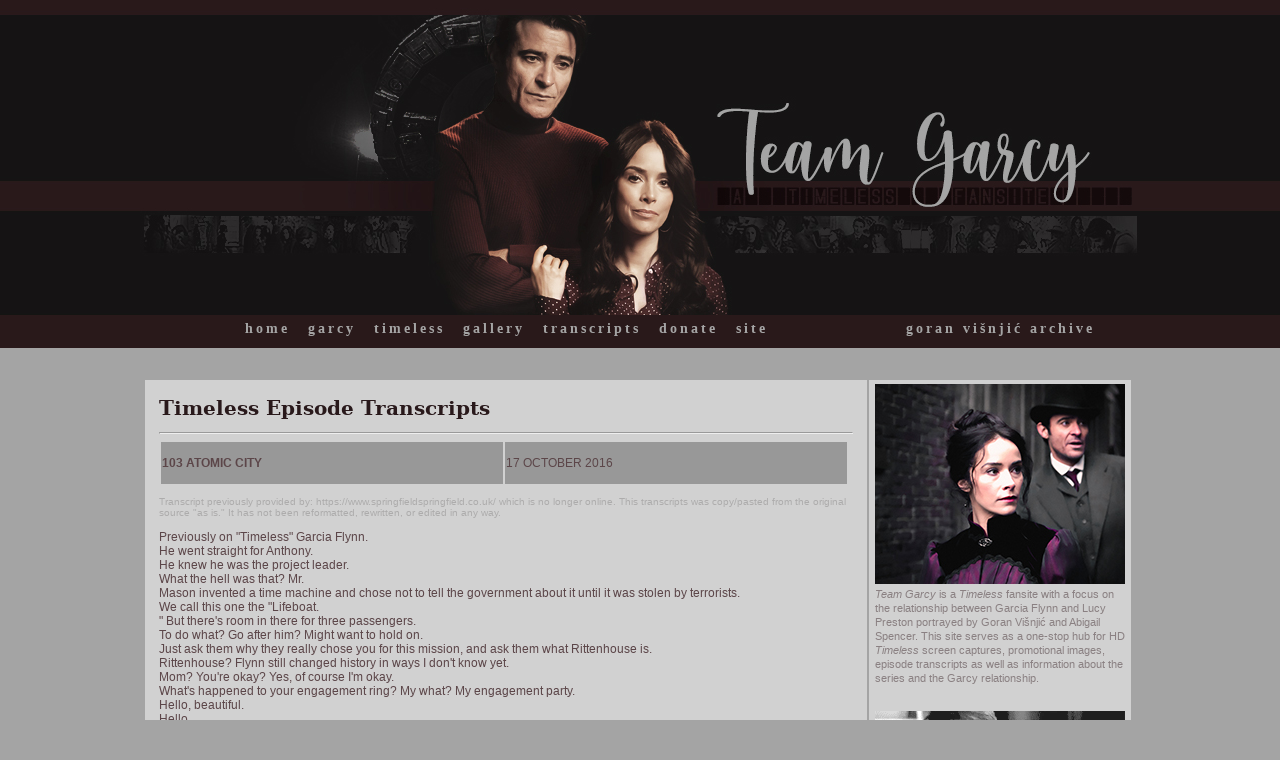

--- FILE ---
content_type: text/html
request_url: https://teamgarcy.com/transcripts/103.html
body_size: 41676
content:
<!doctype html>
<html>
<head>
<meta charset="utf-8">
<title>[ Team Garcy ]</title>
	
<link rel="SHORTCUT ICON" href="../i/favicon.ico">
	
<meta name="description" content="Timeless Fansite - Team Garcy">

<link href="../style.css" rel="stylesheet" type="text/css">
</head>

<body>
<div class="header-img" align="center"> <a href="https://www.teamgarcy.com/"><img src="../i/mainbanner.jpg" alt="Team Garcy" title="Team Garcy"></a>
</div>

<div id="navbar" align="center">
  <table width="990" align="center">
  <tbody>
    <tr>
      <td width="716" align="center" valign="top"><a href="https://www.teamgarcy.com/">home</a>&nbsp; &nbsp; &nbsp; <a href="../garcy/index.html">garcy</a>&nbsp; &nbsp; &nbsp;  <a href="../timeless/index.html">timeless</a>&nbsp; &nbsp; &nbsp;  <a href="../gallery/index.html">gallery</a>&nbsp; &nbsp; &nbsp;  <a href="../timeless/transcripts.html">transcripts</a>&nbsp; &nbsp; &nbsp;  <a href="../donate.html">donate</a>&nbsp; &nbsp; &nbsp;  <a href="../site.html">site</a></td>
      <td width="262" align="center" valign="top"><a href="https://www.gv-archive.com/" target="_blank">goran višnjić archive</a> </td>
    </tr>
  </tbody>
</table>
</div>

<div class="content">
<table width="1000" border="0" align="center" cellpadding="0" cellspacing="0">
  <tbody>
    <tr>
      <td align="left" valign="top">&nbsp;</td>
      <td align="left" valign="top" class="menu">&nbsp;</td>
    </tr>
    <tr>
      <td align="left" valign="top"><table width="990" align="center">
        <tbody>
          <tr>
            <td width="710" align="left" valign="top" bgcolor="#D1D1D1"><table width="700" align="center">
              <tbody>
                <tr>
                  <td align="left" valign="top"><p><span class="header">Timeless Episode Transcripts</span></p>
                    <hr>
                    <table width="690">
                      <tbody>
                        <tr>
                          <td width="339" height="40" align="left" valign="middle" bgcolor="#989898"><strong>103 ATOMIC CITY</strong></td>
                          <td width="339" height="40" align="left" valign="middle" bgcolor="#989898">17 OCTOBER 2016</td>
                        </tr>
                      </tbody>
                    </table>
                    <p class="disclaimer">Transcript previously provided by:   https://www.springfieldspringfield.co.uk/ which is no longer online.   This transcripts was copy/pasted from the original source "as is."   It has not been reformatted, rewritten, or edited in any way. </p>
                    <p>Previously on "Timeless" Garcia Flynn.<br>
                      He went straight for Anthony.<br>
                      He knew he was the project leader.<br>
                      What the hell was that? Mr.<br>
                      Mason invented a time machine and chose not to   tell the government about it until it was stolen by terrorists.<br>
                      We call this one the "Lifeboat.<br>
  " But there's room in there for three passengers.<br>
                      To do what? Go after him? Might want to hold on.<br>
                      Just ask them why they really chose you for this mission, and ask them what Rittenhouse is.<br>
                      Rittenhouse? Flynn still changed history in ways I don't know yet.<br>
                      Mom? You're okay? Yes, of course I'm okay.<br>
                      What's happened to your engagement ring? My what? My engagement party.<br>
                      Hello, beautiful.<br>
                      Hello.<br>
                      [mellow folk music] You didn't come to bed last night.<br>
                      Oh.<br>
                      What you doing? Just, uh feeling nostalgic.<br>
                      Ah.<br>
                      You remember that? That was a perfect day, wasn't it? Yeah.<br>
                      The beach was amazing.<br>
                      And it was the day we got engaged.<br>
                      Yeah.<br>
                      That too.<br>
                      Speaking of, guess what I found in the bathroom? Oh, no.<br>
                      What? Yeah.<br>
                      You okay? Yeah.<br>
                      Just, uh my head is somewhere else.<br>
                      Well, I think I can help with that.<br>
                      [phone ringing] Oh, God, it's, um it's work.<br>
                      Okay.<br>
                      Hello? What happened on September 21st, 1962? Uh, I don't I don't know.<br>
                      The Cuban missile crisis happens a month later.<br>
                      Well, figure it out on your way in.<br>
                      Flynn took out the Mothership, and we're hours behind him.<br>
                      [phone ringing] Three hours since Flynn jumped, and you still don't know where? Well, we know when.<br>
                      When's easy.<br>
                      Where in '62? Much harder.<br>
                      - Could be anywhere.<br>
                      - Almost cracked it, though.<br>
                      - Crack harder.<br>
                      - Rufus.<br>
                      Can you come with me a moment? Give me a minute.<br>
                      We're close.<br>
                      It's about Anthony.<br>
                      What about Anthony? I've been doing a lot of thinking about him lately.<br>
                      And on the night Garcia Flynn stole the   Mothership, did Anthony do anything Say anything to you That might have   seemed, I don't know, strange? No.<br>
                      Why? We've taken a peek at Anthony's cell phone records.<br>
                      30 minutes before Flynn stormed the place,   Anthony made a phone call to an unknown number since disconnected.<br>
                      Okay.<br>
                      Flynn outsmarting our security so easily Well, it makes a lot more sense if he had inside assistance.<br>
                      From Anthony? You can't be serious.<br>
                      We've just suffered a devastating attack.<br>
                      Now, we need to consider all possibilities.<br>
                      Well, consider some others.<br>
                      Anthony is the victim here.<br>
                      He was kidnapped.<br>
                      He doesn't need us questioning his loyalty.<br>
                      He needs us to save him.<br>
                      Yes, of course.<br>
                      I got it.<br>
                      Guys, I know where they are.<br>
                      Um, uh, okay, so it turns out that the   negative-mass kinetic energy given off by the Mothership actually leaves   behind a trace of They're in Nevada.<br>
                      Somewhere in this 50-mile radius.<br>
                      Uh, not exactly a pinpoint.<br>
                      Can we do any better than 50 miles? - Sorry, no.<br>
                      - Well, it's either the desert or Vegas, so Vegas.<br>
                      But why would Flynn go there? I'm looking.<br>
                      Okay, September 21st.<br>
                      Vegas, 1962.<br>
                      President Kennedy was in town for a DNC fund raiser at the Sands hotel.<br>
                      Sinatra headlining.<br>
                      So what are we thinking? Flynn's gonna "JFK" JFK one year early? Maybe.<br>
                      That room was filled with celebrities,   politicians, Mafia Flynn could kill any of them, and it would be a   disaster.<br>
                      Well, we need to get there first.<br>
                      [upbeat lounge music] Sinatra: How did all   these people get in my room? [applause] Come fly with me We'll fly,   we'll fly away If you can use some exotic booze There's a bar in far   Bombay Come on, fly with me Ladies and gentlemen, please head to the   pool.<br>
                      The show is about to begin! Come fly with me all: Whoo! In llama land, there's a one-man band Ten.<br>
                      Nine.<br>
                      Eight.<br>
                      Seven.<br>
                      Six.<br>
                      Five.<br>
                      Four.<br>
                      Three.<br>
                      Two.<br>
                      One.<br>
                      - [explosion] - [applause] You might hear all   the angels cheer 'Cause we're together Weather-wise, it's such a lovely   day You should come see this, Jack.<br>
                      I've seen it before.<br>
                      Takes more than an atomic bomb to impress the President of the United States, does it? Hmm.<br>
                      [chuckles] Sure does.<br>
                      Takes you.<br>
                      Honeymoon, they say Come on, fly with me,   we'll fly, we'll fly Pack up, let's fly away [cheers and applause]   [intense music] Initiate "Lifeboat" departure procedure.<br>
                      Initiate "Lifeboat" departure procedure.<br>
                      Something you want to tell us? - Huh? - Your rock.<br>
                      Is that part of the costume? Oh.<br>
                      No, apparently, I'm engaged.<br>
                      Congratulations? - To who? - Exactly.<br>
                      His name is Noah.<br>
                      I've never met him before, but there's all these pictures of us on vacation that I have no memory of.<br>
                      I mean, ever since that we got back from the Hindenburg, my life has completely changed overnight.<br>
                      You gonna take his name or are you gonna keep yours? I don't even know his last name.<br>
                      - Well, look on the bright side.<br>
                      - There's a bright side? You still got the honeymoon to look forward to.<br>
                      Plus you get to go to Vegas.<br>
                      [indistinct P.<br>
                      A.<br>
                      announcements] [machinery whirring] [rumbling   intensifies] [grunting and groaning] You couldn't land any more out of   the way? You rather I park on the Strip? [explosion] - We're too late.<br>
                      - That's not Flynn.<br>
                      There's a nuclear test site about 60 miles on the other side of town.<br>
                      Who's crazy enough to test a nuclear bomb outside of Vegas? The U.<br>
                      S.<br>
                      Department of Energy.<br>
                      During the '50s and '60s, they tested over 1,000 nuclear weapons in the Nevada desert.<br>
                      Set 'em off a couple times a week.<br>
                      What? I know my military history.<br>
                      Before Vegas was known as Sin City, they called it Atomic City.<br>
                      Anyone got any sunscreen? [upbeat lounge   music] How lucky can one guy be? [loud cheering] There's, like, 54 years   worth of baseball games we can bet on in here.<br>
                      What? You don't like money? Ain't that a kick   in the head? The room was completely black I hugged her and she hugged   back Like the sailor said, quote "Ain't that a hole in the boat?"   Security's pretty tight.<br>
                      I don't know how we're gonna get into the show with no tickets, which are sold out.<br>
                      Why don't we call in a bomb threat? They'll shut it down.<br>
                      Clear out JFK.<br>
                      For once, I know where the son of a bitch is gonna be.<br>
                      I'm taking Flynn out at the show tonight.<br>
                      Okay, so how do you plan on keeping the   President and a dozen other celebrities safe? Saving history is your   job.<br>
                      Mine is Flynn.<br>
                      What, so you just get to make this call? - No debate? - No, there's no debate.<br>
                      Guys, I got uniforms.<br>
                      We can get in.<br>
                      What? How did you 'Cause in '62, I'm pretty much invisible.<br>
                      It's my superpower.<br>
                      Really? You couldn't have found me a thong? It's a cigarette girl's uniform.<br>
                      Hey, I didn't invent Vegas.<br>
                      Well, go back and invent me a waitress uniform.<br>
                      Got it.<br>
                      ["Luck Be A Lady" playing] Luck, be a lady   tonight Luck, be a lady tonight Ever dream you'd see the Rat Pack? Got   to admit, despite the unrelenting fear, this job does have its moments.<br>
                      Hmm.<br>
                      Tonight Luck, let a gentleman see Hey, sweetie.<br>
                      How about a martini and a few hours of you?   Really, Joey? If that's how you talk to a lady, it's no wonder you never   get one.<br>
                      [laughter] Excuse my friend, doll.<br>
                      He's terrible after his second martini.<br>
                      Even worse after his third.<br>
                      Thank you.<br>
                      A lady doesn't leave her escort It isn't fair   [fading] And it's not nice [foreboding music] A lady doesn't wander Hey.<br>
                      You see that guy up there in the dark glasses? That's Sam Giancana.<br>
                      He's the biggest mobster in the country.<br>
                      He worked with both the CIA and JFK to try and assassinate Fidel Castro.<br>
                      Let's just find Flynn.<br>
                      Anthony.<br>
                      I can't believe I found you.<br>
                      Come on.<br>
                      Let's go.<br>
                      We can get you home.<br>
                      Rufus.<br>
                      You can't be here.<br>
                      - Go.<br>
                      - Not without you.<br>
                      Let's go.<br>
                      If that man comes back and sees you, he'll kill you.<br>
                      - He won't listen to me.<br>
                      - Why would he? You're his prisoner Who's completely unsupervised.<br>
                      You are his prisoner, right, Anthony? [cheers and applause] One more.<br>
                      You're helping Garcia Flynn? - What does he have on you? - Nothing.<br>
                      He doesn't have anything.<br>
                      Then why? People are dying because of Flynn.<br>
                      You don't think I know that? [cheers and   applause] [dramatic music] All a means to an end, right? Here's to the   amazing "Christy Pitt.<br>
  " Christy who? You'll be with us soon.<br>
                      Anthony, you're not making any sense.<br>
                      [cheers and applause] Get the hell out of here, Rufus, before it's too late.<br>
                      Go! Here he comes.<br>
                      He'll kill you.<br>
                      Sinatra: A very good friend of mine, the President of the United States, John Kennedy.<br>
                      Yeah, Jack.<br>
                      [cheers and applause] Ms.<br>
                      Campbell, you have a phone call from your sister.<br>
                      It's urgent.<br>
                      Thank you.<br>
                      [suspenseful music] You're gonna do exactly as I say.<br>
                      And here is why.<br>
                      [gun firing] [both grunting] Are you okay? - Why was he after you? - I don't know.<br>
                      Are you Christy Pitt, by any chance? What? No, my name is Judith Campbell.<br>
                      You're Judith Campbell? Who's Judith Campbell? What do you think you're doing? I'm saving your life.<br>
                      You're welcome, by the way.<br>
                      You let me out of here! Lady, I'm trying to protect you.<br>
                      By kidnapping me from another kidnapper? All right.<br>
                      [clears throat] We're Vegas PD.<br>
                      We're, uh we're undercover.<br>
                      Let's see some badges.<br>
                      Why would we bring our badges? We're undercover.<br>
                      They're back at the precinct.<br>
                      If you're cops, I'm Princess Grace.<br>
                      - Okay, we're not cops.<br>
                      - Seriously.<br>
                      Really? I really thought I had it sold.<br>
                      Okay, look.<br>
                      The truth is we do work for the government.<br>
                      We're trying to get the man who grabbed you.<br>
                      His name is Garcia Flynn, and he's dangerous.<br>
                      And if he wants you, he's not gonna stop coming for you.<br>
                      So why does he want you? - Lots of men want me.<br>
                      - [scoffs] They're usually more polite about it.<br>
                      Why don't you come freshen up, and we'll get this sorted out? And then you're gonna let me go.<br>
                      Yeah, as soon as possible Okay, she is hiding something.<br>
                      What she is hiding is that she is Kennedy's mistress.<br>
                      - Seriously? - For the last two years.<br>
                      And Sam Giancana's mistress.<br>
                      - The mob boss? Yes, remember the plot to kill   Castro I told you about? She is the one that delivers messages from JFK   to the mob.<br>
                      Not a lot of people know her name, but she is at the dead center of 1960s politics.<br>
                      Okay, this is some real Oliver Stone stuff right here.<br>
                      She has some of the most powerful men in the world wrapped around her finger.<br>
                      So she's an operator.<br>
                      What does Flynn want with her? [squeaking] -   Come here! - No! No, you no! You let go of me! I am tying you up to keep   you safe.<br>
                      - He is not going to tie you up.<br>
                      - Oh, the hell I won't.<br>
                      Look, I don't know what this Flynn guy wants, okay? But he threatened me.<br>
                      - With what? - He knows things about me.<br>
                      Personal things that are none of your damn business.<br>
                      - What, like screwing JFK? - Wyatt! I'm sorry.<br>
                      We cannot play coy anymore.<br>
                      - Stop it! - How did you know that? He has   pictures, okay? How he got them, I don't know, but if I don't do   whatever it is he wants, he could ruin me.<br>
                      And cost Jack the next election.<br>
                      Trust me.<br>
                      We won't say anything.<br>
                      Oh, so I should trust you? Is that before or   after he ties me up? [car engine revving] You told me they can only see   what date we're traveling to.<br>
                      Not where.<br>
                      That's right.<br>
                      So how'd they follow us here? Jiya and Rufus are smart.<br>
                      They must've figured out a way.<br>
                      Rufus.<br>
                      I've had enough of him.<br>
                      Hold on.<br>
                      Rufus is just a civilian.<br>
                      He's not part of this.<br>
                      Not part of this? He's their pilot.<br>
                      If I take him out, they can't chase us at all.<br>
                      He's my friend.<br>
                      You're not gonna touch him.<br>
                      I told you there's gonna be casualties, Anthony.<br>
                      If you can't handle that Don't give me that.<br>
                      I've given up everything for this.<br>
                      My wife.<br>
                      My kids.<br>
                      And I haven't given up mine? I'm not like you.<br>
                      This isn't easy for me.<br>
                      Watching people Good people die.<br>
                      If that's what it takes to wipe Rittenhouse from history, then that's what we have to do.<br>
                      You understand? All a means to an end, huh? We need to get that woman back.<br>
                      [doors shut, engine turns over] Let the record   show that our restraint Water? If you sprinkle it on top of a glass of   gin.<br>
                      So, you and brooding blue eyes in the next room.<br>
                      You sleeping with him? What? Um, no.<br>
                      He could use it.<br>
                      He's wound pretty tight.<br>
                      Okay, I'll just [clears throat] So how'd you know? This Flynn guy tell you? Doesn't matter.<br>
                      Your secrets are safe with us.<br>
                      As soon as we find Flynn, you can go back to To Jack? All right.<br>
                      Go ahead, say it.<br>
                      You think I'm a tramp.<br>
                      No.<br>
                      I think you're fascinating.<br>
                      Don't think another woman's ever called me that before.<br>
                      I mean it.<br>
                      A woman Especially in this day and age.<br>
                      Living the life that you're living.<br>
                      The people that you know.<br>
                      The things that you've seen.<br>
                      Honestly, I felt like a nobody.<br>
                      And then one night, I met Jack.<br>
                      And the next morning, it was all different.<br>
                      Like a roller coaster.<br>
                      You ever wake up one day and not recognize your own life? es, actually.<br>
                      A lot lately.<br>
                      And now I never know what's going to happen next.<br>
                      I really don't.<br>
                      Isn't that terrifying? Some of the time.<br>
                      Do you ever wish that you could go back to your old life? Never.<br>
                      It'd be easier, I guess, but I think if I did, I'd always wonder.<br>
                      Wonder what? If I was missing out on something better.<br>
                      You said that name before.<br>
                      Who the hell is Christy Pitt? I don't know, but that's who Anthony said they were here to get.<br>
                      And Anthony's not a hostage? He's working with Flynn? Yeah, but you got to understand.<br>
                      Anthony would never hurt anyone.<br>
                      He lives for his wife and kids.<br>
                      I don't get it.<br>
                      I don't get any of this.<br>
                      From the jump, Flynn's been five steps ahead of us.<br>
                      I'm sick of it.<br>
                      Let's get ahead of him for once.<br>
                      The name Christy Pitt mean anything to you? - Never heard of her.<br>
                      - Rufus, find out who she is.<br>
                      Meantime, we're not gonna find Flynn.<br>
                      Flynn's gonna find you.<br>
                      I'll take you back to your hotel room, and   when Flynn shows up, which he will, sooner or later, I'm gonna take him   out.<br>
                      - You want to use her as bait? - He's not gonna hurt her.<br>
                      He needs her for whatever he needs her for.<br>
                      Are we 100% sure this is our best plan? And   you'll get the pictures back? When it's all over? Yeah, they're yours.<br>
                      I need a word.<br>
                      We can't risk it.<br>
                      She's too important to JFK and to history.<br>
                      I cannot do my job boxed in like this, worried   about knocking over a salt shaker and somehow changing history.<br>
                      - This is not a game.<br>
                      - I agree.<br>
                      Flynn wants to wipe out everything, so if we have a shot at him, we take it.<br>
                      I'll do it by myself if I have to.<br>
                      You don't give the orders.<br>
                      You got a problem, take it up with Agent Christopher.<br>
                      I am not a soldier, I don't take orders, and you are not taking her.<br>
                      Try and stop me.<br>
                      So, how long I got to stand here? Until Flynn sees you.<br>
                      And you're sure this is safe? Absolutely.<br>
                      I've been around long enough to know when a man is lying.<br>
                      I'm not lying.<br>
                      - I would tell you.<br>
                      - Tell me something.<br>
                      You got a girl? Someone you love? Would you risk her life? Is that how sure you are? Just trust me.<br>
                      If I had a nickel every time a guy told me that He's coming.<br>
                      Are you sure there's no Christy Pitt here? Got   this bottle of champagne I'm supposed to deliver to her.<br>
                      I'm sorry, man.<br>
                      No one by that name.<br>
                      Thanks.<br>
                      Come on.<br>
                      I'm not just gonna stand here and do nothing.<br>
                      - [phone chimes] - [Wyatt grunts] [elevator   dings] - What took you so long? - Where are the others? They're halfway   across town.<br>
                      But you and I have a deal, so as long as I get those pictures You wanted me? You got me.<br>
                      Now, let's get this over with.<br>
                      Oh! Oh! - It's just us! - I told you to wait   downstairs! Yeah, no, you look like you had it well in hand.<br>
                      Just saying.<br>
                      What happened? She double-crossed us.<br>
                      That's what happened.<br>
                      - She went right to Flynn.<br>
                      - Well, of course she did, because Flynn still   has the pictures and she's still afraid that he's gonna use them.<br>
                      He has the upper hand.<br>
                      Plus, you could've been a little nicer to her.<br>
                      [scoffs] What? No.<br>
                      Hey, where are you going? What are we supposed to do now? ID and badge.<br>
                      Hi, Paul.<br>
                      He's with me.<br>
                      My usual driver is sick today.<br>
                      Oh.<br>
                      Hello, Ms.<br>
                      Campbell.<br>
                      The general's expecting you.<br>
                      Thank you.<br>
                      [knocking] General.<br>
                      Judith.<br>
                      Oh, I'm so glad you called.<br>
                      - Mm.<br>
                      - It made my night.<br>
                      Well, if a call made your night, then what I have planned for you will make your whole month.<br>
                      [chuckles] Oh.<br>
                      But first, a glass of the Chateau Margaux? Of course.<br>
                      I will be right back.<br>
                      Mmm.<br>
                      Any problems? Besides you? No.<br>
                      Keys? Right, 'cause I was born yesterday.<br>
                      Pictures, please.<br>
                      And the negatives? Now, take me home.<br>
                      Just one more little errand to run.<br>
                      2012? You want this telegram delivered 50   years from now? Look, you said you can do it anytime, anywhere.<br>
                      Can you do it or not? Hey, it's your money.<br>
                      What do you want the message to say? Jessica.<br>
                      [keys clacking] I know this might be hard to understand.<br>
                      But whatever happens on Saturday, February 11th, 2012 Go home with Wyatt.<br>
                      Even if he's being an ass.<br>
                      Just let him take you home.<br>
                      And know that he loves you.<br>
                      More than you'll ever know.<br>
                      Yeah.<br>
                      Thanks.<br>
                      Worked in "Back to the Future II.<br>
  " Wyatt.<br>
                      I know what you're gonna say.<br>
                      No, you don't.<br>
                      Look.<br>
                      I understand.<br>
                      I would do anything to get my sister back.<br>
                      Look, I'm sorry about before.<br>
                      I get it's your job, keeping history the way it's meant to be.<br>
                      I don't believe in "meant to be," though, or   fate or anything like that, and if you knew how Jess died You would know   there's no such thing.<br>
                      It's all just dumb luck and random chance.<br>
                      It's just a roll of the dice.<br>
                      Guys, guys, guys.<br>
                      I know why Flynn is here.<br>
                      It was staring at me right in the face.<br>
                      I'm so sorry, it was staring at me the whole time.<br>
                      Slow down.<br>
                      It's just such an outdated phrase.<br>
                      I've only heard it once used at MIT.<br>
                      Leave it up to Anthony to call it that.<br>
                      Rufus, what are you talking about? Christy Pitt.<br>
                      It's not a person.<br>
                      It's the Christy pit.<br>
                      Named after the physicist Robert Christy.<br>
                      It's slang for an A-bomb's plutonium core.<br>
                      - A nuke? Technically an atom bomb.<br>
                      How in the world could Flynn possibly steal an   atom bomb without anybody noticing? He doesn't have to steal the whole   nuke.<br>
                      Just the plutonium core.<br>
                      Once the pit's removed, it's actually quite small.<br>
                      Wait, so Flynn is suddenly an expert at dismantling an atomic bomb? Well, Flynn doesn't have to be.<br>
                      He's got Anthony.<br>
                      Could they take the core in the Mothership? I don't know.<br>
                      It's not exactly something we ever tried   before, but if it explodes during a time jump, who knows what it'll do?   To the past or the present? And Flynn's just crazy enough to try it.<br>
                      [dramatic music] Good to go? We got to get to the test site, fast.<br>
                      Welcome to the Sands, sir.<br>
                      See? Invisible.<br>
                      [engine revving] [tires screech] I think that's them.<br>
                      Hold on.<br>
                      Wyatt, what are you doing? He's gonna hit us! - No, he won't.<br>
                      - How do you know? 'Cause then we all blow up.<br>
                      Wyatt.<br>
                      [tires screeching] - Stay in the car! - No! No, you cannot do this alone.<br>
                      - I'll get the nuke.<br>
                      - I'll get Judith.<br>
                      Be careful.<br>
                      [gunshots firing] [firing continues] Go! I'll cover you! Anthony! Give me the suitcase.<br>
                      I can't.<br>
                      You can't give Flynn an atomic bomb.<br>
                      There is no means to an end that justifies this.<br>
                      I know you, Anthony.<br>
                      This isn't you.<br>
                      Judith! Are you okay? I didn't know.<br>
                      I wouldn't have helped him if I knew about the bomb.<br>
                      I believe you.<br>
                      Okay? I got to get you out of here.<br>
                      Come on! Please.<br>
                      Get down! Get down! [empty gun clicking]   [intense music] I got it! - Rufus! - No! - Get out of the way, Rufus! -   Anthony gave us the nuke! - It's not good enough! - He's my friend! And   he needs our help! [slow dramatic music] So, was it worth it? Protecting   Jack? I didn't do it for Jack.<br>
                      I did it for me.<br>
                      I mean, at the end of the day, that's all I have, right? Hey.<br>
                      Are you gonna be okay? Always am.<br>
                      Oh, hey.<br>
                      Sorry about the crack on the head, gorgeous.<br>
                      Don't take it personal.<br>
                      What happens to her? Eventually, her secrets come out anyway.<br>
                      She's vilified by the public, and she dies of cancer.<br>
                      Damn.<br>
                      She seems like she had it all together.<br>
                      No one's got it all together.<br>
                      Better get the suitcase back where it belongs.<br>
                      Hopefully before anyone knows that it's gone.<br>
                      [uncertain piano music] No, no, no, no.<br>
                      No, no, no, no.<br>
                      He switched it.<br>
                      Rufus Does Flynn have the nuke? [clanging] [dramatic music] Did you find Flynn? Yeah.<br>
                      We found him.<br>
                      And? What did he want in Las Vegas? You're gonna want to sit down for this.<br>
                      You can't be serious.<br>
                      We saved Judith Campbell.<br>
                      Kept history the same.<br>
                      But Garcia Flynn is still alive, and he got away with an atomic bomb.<br>
                      The situation was chaotic.<br>
                      On the upside, we're finally starting to gel as a team.<br>
                      Just saying.<br>
                      And you believe that Anthony is working with Flynn? I think it's complicated.<br>
                      There's got to be an explanation as to why.<br>
                      Anthony's not the type of guy that would do something like that.<br>
                      They never are on the surface.<br>
                      Well, makes one part of our job easier.<br>
                      We don't have to rescue Anthony Bruhl anymore.<br>
                      We just need to eliminate him.<br>
                      Leave Flynn without anyone to pilot the Mothership.<br>
                      That crossed my mind.<br>
                      And in this gun battle, did you ever get a shot at Anthony? Never a clean shot.<br>
                      Next time, make sure you do.<br>
                      - Jiya.<br>
                      - Yeah? You found the Mothership in Vegas in the past.<br>
                      Do you think you might be able to track her down in the present? Probably, but it'll take some time.<br>
                      Then get started.<br>
                      [sighs] I forgot my [suspenseful music] Did it work? I I'm so sorry, Wyatt.<br>
                      - It was a long shot.<br>
                      - Do you I'm gonna change out of these clothes.<br>
                      Hey! You going somewhere? We need to talk.<br>
                      Okay, those are four terrifying words.<br>
                      I met this woman today, and she seemed like she had it all together, but the truth is that she didn't.<br>
                      No one has it all together.<br>
                      Least of all me.<br>
                      I know.<br>
                      And it's okay.<br>
                      A lot has changed recently at work, and I need   to get my head straight, and I don't know if I'm gonna be able to do   that while I'm living here.<br>
                      With you.<br>
                      Is this about the wedding? We can elope, for God's sake.<br>
                      It's not that.<br>
                      I'm gonna go stay with my mom for a few days or weeks.<br>
                      I'm not really sure how long.<br>
                      I'm sorry.<br>
                      Okay.<br>
                      Really? Lucy, I love you.<br>
                      I want to spend the rest of my life with you,   so if you need to spend some time, figure things out first Do it.<br>
                      Hey, I'll be here when you're ready.<br>
                      Hey.<br>
                      Thanks for not throwing me under the bus with Agent Christopher.<br>
                      Anthony's a good guy.<br>
                      I know you don't know him, but trust me, I do.<br>
                      There is something going on, and I am not gonna let my friend die without knowing the truth.<br>
                      For the record, I'd do the same for you and Lucy.<br>
                      Thanks.<br>
                      Aren't you at all curious as to why this is all happening? I don't get trained in why.<br>
                      Just the who, what, where, and when.<br>
                      Yeah, but without the why, how can we be sure we're on the right side of things? I found it.<br>
                      The Mothership.<br>
                      Where? I've got it to a 50-mile radius.<br>
                      We need to do better than that.<br>
                      We find the Mothership, we find Flynn.<br>
                      [intense music] [thudding] [grunting]</p></td>
                </tr>
                </tbody>
            </table></td>
            
            <td width="255" align="left" valign="top" bgcolor="#D1D1D1"><table width="250" align="center">
              <tbody>
                <tr>
                  <td align="left" valign="top" bgcolor="#D1D1D1"><a href="../i/potm/POTM.jpg" target="_blank"><img src="../i/potm/POTMsm.jpg" width="250" height="200" alt=""/></a><br>                    <span class="rightside"><em>Team Garcy</em> is a <em>Timeless</em> fansite with a focus on the relationship between Garcia Flynn and Lucy Preston portrayed by Goran Višnjić and Abigail Spencer. This site serves as a one-stop hub for HD <em>Timeless</em> screen captures, promotional images, episode transcripts as well as information about the series and the Garcy relationship.</span>                  </td>
                </tr>
                </tbody>
            </table>
              <table width="250" align="center">
                <tbody>
                  <tr>
                    <td align="left" valign="top">&nbsp;</td>
                  </tr>
                </tbody>
              </table>
              <table width="250" align="center">
                <tbody>
                  <tr>
                    <td align="left" valign="top"><a href="https://twitter.com/TheTimelessRoom/status/1001590109416767488" target="_blank"><img src="../i/SmittenKitten.gif" width="250" height="89" alt=""/></a><br>
                      <span class="disclaimer">[ 1 million views - 2 September 2020 ] </span></td>
                  </tr>
                </tbody>
              </table>
              <table width="256" align="center">
                <tbody>
                <tr>
                  <td height="40" align="left" valign="middle" bgcolor="#D1D1D1" class="rightside"><p><strong>Established:</strong>&nbsp;&nbsp;&nbsp; &nbsp; &nbsp; 14 July 2018<br>
                      <strong>Maintained by:</strong>&nbsp;&nbsp;&nbsp; BattleshipGarcy<br>
                      <strong>Donate at: &nbsp; &nbsp;  &nbsp; &nbsp;  &nbsp; </strong><strong><a href="https://www.paypal.com/donate?business=battleshipgarcy@gmail.com" target="_blank">PayPal</a></strong></p></td>
                </tr>
                </tbody>
      </table></td>
          </tr>
        </tbody>
      </table></td>
    </tr>
    <tr>
      <td align="left" valign="top">&nbsp;</td>
    </tr>
    <tr>
      <td align="left" valign="top"><table width="990" align="center" cellpadding="10">
        <tbody>
          <tr>
            <td height="50" align="left" valign="middle" bgcolor="#D1D1D1"><p class="disclaimer"><strong>&copy; Team Garcy 2018-2027</strong> // <em>Team Garcy</em> is a                             fansite and is not affiliated     with NBC Entertainment, Sony   Pictures Television, Goran Višnjić, Abigail Spencer, or anyone   else associated   with <em>Timeless</em>, or any of their representatives.               All   content                           published here is   the property   of the   authors who               hold the                           respective   copyrights.   Absolutely no infringement intended.                             Photos,     articles, etc. are published only for               informational                             purposes. <a href="../site.html">Read the full Disclaimer and Terms of Use on this page</a>.</p></td>
            </tr>
        </tbody>
      </table></td>
    </tr>
    <tr>
      <td align="left" valign="top">&nbsp;</td>
    </tr>
  </tbody>
</table>

    </div>

<script>
window.onscroll = function() {myFunction()};

var navbar = document.getElementById("navbar");
var sticky = navbar.offsetTop;

function myFunction() {
  if (window.pageYOffset >= sticky) {
    navbar.classList.add("sticky")
  } else {
    navbar.classList.remove("sticky");
  }
}
</script>
</body>
</html>


--- FILE ---
content_type: text/css
request_url: https://teamgarcy.com/style.css
body_size: 2845
content:
@charset "utf-8";
/* CSS Document */
.header-img {

}

#navbar {
  overflow: hidden;
  background-color: #29191a;
    position: center;
    padding-bottom: 8px;
	opacity: 1;
}

#navbar a {
color: #A4A4A4;
text-decoration: none;
font-family: Palatino Linotype, Book Antiqua, Palatino, serif;
font-size: 14px;
font-weight: bold;
letter-spacing: 3px;
}

#navbar a:hover {
color: #FFFFFF;
text-decoration: none;
cursor: nw-resize;
font-family: Palatino Linotype, Book Antiqua, Palatino, serif;
font-size: 14px;
font-weight: bold;
letter-spacing: 3px;
}

#navbar a.active {
color: #A4A4A4;
text-decoration: none;
cursor: nw-resize;
font-family: Palatino Linotype, Book Antiqua, Palatino, serif;
font-size: 14px;
font-weight: bold;
letter-spacing: 3px;
}

.content {
  padding: 16px;
}

.sticky {
  position: fixed;
  top: 0;
  width: 100%;
}

.sticky + .content {
  padding-top: 60px;
}


body,td,th {
font-style: normal;
font-weight: normal;
font-size: 12px;
color: #5C4649;
font-family: Verdana, Geneva, sans-serif;
}

body {
background-color: #A4A4A4;
margin-left: 0px;
margin-top: 0px;
margin-right: 0px;
margin-bottom: 0px;
background-image: url(i/bg.jpg);
background-repeat: repeat-x;
}

a:link {
color: #AD5046;
text-decoration: none;
cursor: nw-resize;
font-family: Verdana, Geneva, sans-serif;
font-size: 12px;
}

a:visited {
color: #AD5046;
text-decoration: none;
cursor: nw-resize;
font-family: Verdana, Geneva, sans-serif;
font-size: 12px;
}

a:hover {
color: #FFFFFF;
text-decoration: none;
cursor: nw-resize;
font-family: Verdana, Geneva, sans-serif;
font-size: 12px;
}

.rightside {
	font-family: Verdana, Geneva, sans-serif;
	font-size: 11px;
	color: #8A8082;
}

.rightside a:link {
	color: #C09080;
	text-decoration: none;
	font-family: Verdana, Geneva, sans-serif;
	font-size: 11px;
}

.rightside a:visited {
color: #C09080;
text-decoration: none;
cursor: nw-resize;
font-family: Verdana, Geneva, sans-serif;
font-size: 11px;
}

.rightside a:hover {
color: #FFFFFF;
text-decoration: none;
cursor: nw-resize;
font-family: Verdana, Geneva, sans-serif;
font-size: 11px;
}
	
.header {
	font-family: Constantia, "Lucida Bright", "DejaVu Serif", Georgia, serif;
	font-size: 20px;
	color: #29191B;
	font-weight: bold;
}

.subheader {
	font-family: Verdana, Geneva, sans-serif;
	font-size: 12px;
	color: #29191B;
	font-weight: bold;
}

.disclaimer {
	font-family: Verdana, Geneva, sans-serif;
	font-size: 10px;
	color: #ADACAC;
}
.disclaimer a:link {
	color: #8c8c8c;
	text-decoration: none;
	font-family: Verdana, Geneva, sans-serif;
	font-size: 10px;
}

.disclaimer a:visited {
color: #8c8c8c;
text-decoration: none;
cursor: nw-resize;
font-family: Verdana, Geneva, sans-serif;
font-size: 10px;
}

.disclaimer a:hover {
color: #FFFFFF;
text-decoration: none;
cursor: nw-resize;
font-family: Verdana, Geneva, sans-serif;
font-size: 10px;
}